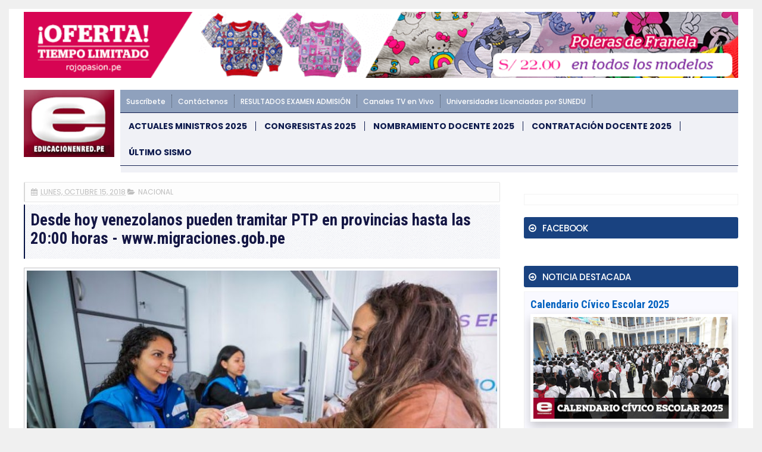

--- FILE ---
content_type: text/html; charset=UTF-8
request_url: https://noticia.educacionenred.pe/b/stats?style=WHITE_TRANSPARENT&timeRange=ALL_TIME&token=APq4FmBFziFD1DgC7mTB_p1WXY4IQz0fW7bRzLwYrQyIGLsNCGGOk4Pu6mmhKZqRWJiN6q1mPBF6NyNg6tSUNZPO4_Yx3wIydw
body_size: 41
content:
{"total":749520129,"sparklineOptions":{"backgroundColor":{"fillOpacity":0.1,"fill":"#ffffff"},"series":[{"areaOpacity":0.3,"color":"#fff"}]},"sparklineData":[[0,100],[1,44],[2,32],[3,24],[4,34],[5,37],[6,35],[7,43],[8,43],[9,37],[10,24],[11,55],[12,49],[13,45],[14,50],[15,47],[16,47],[17,48],[18,50],[19,33],[20,34],[21,45],[22,86],[23,49],[24,54],[25,62],[26,50],[27,60],[28,52],[29,26]],"nextTickMs":8490}

--- FILE ---
content_type: text/javascript; charset=UTF-8
request_url: https://noticia.educacionenred.pe/feeds/posts/default/-/nacional?alt=json-in-script&callback=related_results_labels&max-results=6
body_size: 13240
content:
// API callback
related_results_labels({"version":"1.0","encoding":"UTF-8","feed":{"xmlns":"http://www.w3.org/2005/Atom","xmlns$openSearch":"http://a9.com/-/spec/opensearchrss/1.0/","xmlns$blogger":"http://schemas.google.com/blogger/2008","xmlns$georss":"http://www.georss.org/georss","xmlns$gd":"http://schemas.google.com/g/2005","xmlns$thr":"http://purl.org/syndication/thread/1.0","id":{"$t":"tag:blogger.com,1999:blog-3913959796334052049"},"updated":{"$t":"2026-01-20T00:09:43.372-05:00"},"category":[{"term":"educacion"},{"term":"sismo-temblor-terremoto"},{"term":"nacional"},{"term":"normas-legales-el-peruano"},{"term":"internacional"},{"term":"politica"},{"term":"economia"},{"term":"examen-de-admision"},{"term":"minedu-noticias"},{"term":"carlincaturas"},{"term":"salud"},{"term":"cultural"},{"term":"nombramiento-docente"},{"term":"pronabec"},{"term":"local"},{"term":"huelga-magisterial"},{"term":"coronavirus"},{"term":"contrato-docente"},{"term":"coar"},{"term":"empleo-oferta-laboral"},{"term":"elecciones-onpe"},{"term":"policial"},{"term":"dolar-tipo-de-cambio"},{"term":"becas"},{"term":"beca18"},{"term":"deportes"},{"term":"congresistas"},{"term":"ciencia-y-tecnologia"},{"term":"examen-ascenso-nivel-magisterial"},{"term":"curriculo-nacional"},{"term":"sociedad"},{"term":"aprendo-en-casa"},{"term":"cursos-eventos-capacitaciones"},{"term":"auxiliares-de-educacion"},{"term":"ley-de-reforma-magisterial"},{"term":"inicio-ano-escolar"},{"term":"ministerio"},{"term":"tag"},{"term":"concurso-directores-subdirectores"},{"term":"unmsm"},{"term":"bono-familiar-universal"},{"term":"evaluacion-desempeno-docente"},{"term":"yo-me-quedo-en-casa"},{"term":"afp"},{"term":"turismo-y-ecologia"},{"term":"matricula-escolar"},{"term":"midis"},{"term":"espectaculo"},{"term":"futbol"},{"term":"ece"},{"term":"fernando-gamarra-morales"},{"term":"bn"},{"term":"onp"},{"term":"qali-warma"},{"term":"juegos-deportivos-escolares"},{"term":"fonavi"},{"term":"mensaje-a-la-nacion"},{"term":"papa-francisco-en-peru"},{"term":"derrama-magisterial"},{"term":"deuda-social"},{"term":"siagie-minedu"},{"term":"concurso-especialistas-ugel-dre"},{"term":"servir"},{"term":"uni"},{"term":"bono-380"},{"term":"palmas-magisteriales"},{"term":"cas"},{"term":"gastronomia-y-cocina-peruana"},{"term":"onem"},{"term":"maestros-interinos"},{"term":"zona-tec"},{"term":"jornada-escolar-completa"},{"term":"minsa"},{"term":"sunedu"},{"term":"mef"},{"term":"ascenso-nivel-educacion-tecnico-productiva"},{"term":"reasignacion-docente"},{"term":"aguinaldo"},{"term":"gratificacion"},{"term":"sutep"},{"term":"inei"},{"term":"pronied"},{"term":"tecnologia-y-educacion"},{"term":"evaluacion-desempeno-directivos-ie"},{"term":"gran-parada-militar-peru"},{"term":"ley-universitaria"},{"term":"bono-350"},{"term":"contrato-docente-institutos-superiores"},{"term":"feriado"},{"term":"pisa"},{"term":"carrera-publica-magisterial"},{"term":"concurso-directores-ugel"},{"term":"fondep"},{"term":"reniec"},{"term":"sueldo-minimo"},{"term":"tren-electrico"},{"term":"beca18-pronabec"},{"term":"onpe"},{"term":"bono"},{"term":"calendario-civico-escolar"},{"term":"toque-de-queda"},{"term":"unsa"},{"term":"cine-peliculas-estreno-trailer"},{"term":"cuna-mas"},{"term":"evaluacion-muestral"},{"term":"senamhi"},{"term":"cne"},{"term":"cts"},{"term":"en-vivo"},{"term":"fil-lima"},{"term":"mi-vivienda-techo-propio"},{"term":"drelm"},{"term":"machu-picchu"},{"term":"perueduca"},{"term":"cuadro-de-horas"},{"term":"unt"},{"term":"bono600"},{"term":"conareme"},{"term":"encargatura"},{"term":"null"},{"term":"proyecto-de-ley"},{"term":"reubicacion-docente-escala-magisterial"},{"term":"evaluacion-desempeno-directivos-ugel-dre"},{"term":"reforma-universitaria"},{"term":"bono-escolaridad"},{"term":"osinfor"},{"term":"aumento-de-sueldo"},{"term":"dia-del-logro"},{"term":"linea-1"},{"term":"nombre-oficial-en-peru"},{"term":"peip"},{"term":"unsaac"},{"term":"ceprunsa"},{"term":"juegos-florales-escolares-nacionales"},{"term":"mistura"},{"term":"concurso-directores-ugel-dre"},{"term":"ley-de-institutos"},{"term":"mundial-de-futbol"},{"term":"sineace"},{"term":"sunat"},{"term":"yanapay"},{"term":"bono-escuela"},{"term":"tramites-minedu"},{"term":"unap"},{"term":"unh"},{"term":"usil"},{"term":"alberto-fujimori"},{"term":"ecologia"},{"term":"jnj"},{"term":"unac"},{"term":"unamba"},{"term":"unfv"},{"term":"bcrp"},{"term":"enam"},{"term":"estado-de-emergencia"},{"term":"gam"},{"term":"internet"},{"term":"linea-2"},{"term":"pcm"},{"term":"qatar-2022"},{"term":"sedapal"},{"term":"tinkuy"},{"term":"trabajo-remoto"},{"term":"ucv"},{"term":"unica"},{"term":"unp"},{"term":"upao"},{"term":"urp"},{"term":"aspefam"},{"term":"buenas-practicas-docentes"},{"term":"dengue"},{"term":"evaluacion-desempeno-directivos-cetpro"},{"term":"ia"},{"term":"jne"},{"term":"mundial-rusia-2018"},{"term":"permuta"},{"term":"ascenso-nivel-educacion-tecnico"},{"term":"encargatura-directivos"},{"term":"eureka"},{"term":"feria-del-libro"},{"term":"fiestas-patrias"},{"term":"sije"},{"term":"ugel"},{"term":"unalm"},{"term":"unheval"},{"term":"beca-hijos-docentes"},{"term":"conamat"},{"term":"dre"},{"term":"el-peru-lee"},{"term":"epson"},{"term":"essalud"},{"term":"evaluacion-docente"},{"term":"gamer"},{"term":"indecopi"},{"term":"pnp"},{"term":"pucp"},{"term":"semana-turistica"},{"term":"uarm"},{"term":"ucsm"},{"term":"unach"},{"term":"unasam"},{"term":"uniscjsa"},{"term":"unprg"},{"term":"bono-alimentario"},{"term":"bono-wanuchay"},{"term":"bono210"},{"term":"cade"},{"term":"cmp"},{"term":"compromisos-desempeno"},{"term":"contraloria"},{"term":"convocatorias"},{"term":"cuarentena"},{"term":"defensoria"},{"term":"destaque-docente"},{"term":"fondepes"},{"term":"himno-nacional-del-peru"},{"term":"leon-trahtemberg"},{"term":"libro"},{"term":"mantenimiento-locales-escolares"},{"term":"mi-certificado"},{"term":"osiptel"},{"term":"paro-de-transportistas"},{"term":"parque-de-las-leyendas"},{"term":"racionalizacion"},{"term":"regiep"},{"term":"rim"},{"term":"ruc"},{"term":"sbs"},{"term":"senaju"},{"term":"senati"},{"term":"servicio-militar-obligatorio"},{"term":"servicio-militar-voluntario"},{"term":"siseve"},{"term":"uit"},{"term":"ulima"},{"term":"unamad"},{"term":"unc"},{"term":"unicef"},{"term":"unitru"},{"term":"unjbg"},{"term":"uns"},{"term":"unsch"},{"term":"upc"},{"term":"anp"},{"term":"beca-continuidad"},{"term":"beca-permanencia"},{"term":"bonificacion-escolaridad"},{"term":"bono-600"},{"term":"bono-atraccion-docente"},{"term":"brevete"},{"term":"britanico"},{"term":"buenas-practicas-gestion-educativa"},{"term":"cepunc"},{"term":"cepunt"},{"term":"concytec"},{"term":"eib"},{"term":"enel"},{"term":"enfen"},{"term":"gamarra"},{"term":"hogar"},{"term":"ideas-en-accion"},{"term":"igp"},{"term":"jec"},{"term":"juegos-panamericanos"},{"term":"la-cantuta"},{"term":"lima"},{"term":"linea-4"},{"term":"moda"},{"term":"mtc"},{"term":"nuevos-billetes"},{"term":"openai"},{"term":"orientacion-tramites-y-servicios"},{"term":"pension-65"},{"term":"produce"},{"term":"recertificacion"},{"term":"repositorio-minedu"},{"term":"ricoh"},{"term":"san-juan"},{"term":"serums"},{"term":"sis"},{"term":"sisfoh"},{"term":"tecnotic"},{"term":"teletrabajo"},{"term":"uandina"},{"term":"uch"},{"term":"ujbm"},{"term":"unaj"},{"term":"unam"},{"term":"une"},{"term":"unjfsc"},{"term":"usmp"},{"term":"vacaciones"},{"term":"whatsapp"},{"term":"yape"},{"term":"ades"},{"term":"android"},{"term":"anime"},{"term":"apafa"},{"term":"apec"},{"term":"biografia"},{"term":"bitcoin"},{"term":"bnp"},{"term":"callao"},{"term":"caslit"},{"term":"cepreuna"},{"term":"ceprevi"},{"term":"cepusm"},{"term":"cetemin"},{"term":"cibertec"},{"term":"coard"},{"term":"coldplay"},{"term":"conadis"},{"term":"concurso-escolar"},{"term":"concurso-personal-administrativo"},{"term":"contrato-docente-ensb"},{"term":"covid-19"},{"term":"crea-y-emprende"},{"term":"debate-presidencial"},{"term":"destaca-docente"},{"term":"doodle"},{"term":"ducacion"},{"term":"ecuador"},{"term":"educacion-inicial"},{"term":"efemerides"},{"term":"enaho"},{"term":"erce"},{"term":"escalafon"},{"term":"esfa"},{"term":"evaluacion-estudiante"},{"term":"evaluacion-excepcional"},{"term":"fap"},{"term":"fpf"},{"term":"google"},{"term":"hugo-diaz"},{"term":"identicole"},{"term":"idepunp"},{"term":"inpe"},{"term":"insn"},{"term":"ipe"},{"term":"juegos-en-linea"},{"term":"keiko-fujimori"},{"term":"mascotas"},{"term":"megapuerto"},{"term":"metro-de-lima"},{"term":"minera-hochschild"},{"term":"moyobamba"},{"term":"mtpe"},{"term":"nazarenas"},{"term":"nike"},{"term":"nombramiento-docente-institutos"},{"term":"nombramiento-docente-universidad-publica"},{"term":"onu"},{"term":"pandemia"},{"term":"premio-nacional-narrativa-ensayo"},{"term":"pronoei"},{"term":"pronte-en-carrera"},{"term":"rae"},{"term":"repared"},{"term":"rubricas"},{"term":"rusia"},{"term":"sencico"},{"term":"siaf"},{"term":"sifods"},{"term":"sjl"},{"term":"sunarp"},{"term":"tc"},{"term":"tecsup"},{"term":"top"},{"term":"tramites"},{"term":"tramites-online"},{"term":"trilce"},{"term":"tsunami"},{"term":"uaeh"},{"term":"uap"},{"term":"ucsp"},{"term":"unaat"},{"term":"unajma"},{"term":"und"},{"term":"unibagua"},{"term":"unifslb"},{"term":"unj"},{"term":"untumbes"},{"term":"unu"},{"term":"upch"},{"term":"utel"},{"term":"viral"},{"term":"visa"},{"term":"zoom"}],"title":{"type":"text","$t":"EDUCACIONENRED.PE"},"subtitle":{"type":"html","$t":"NOTICIAS DE EDUCACIÓN, MINEDU, CRONOGRAMA BN, NOMBRAMIENTO DOCENTE, CONTRATO DOCENTE, ONP, AFP"},"link":[{"rel":"http://schemas.google.com/g/2005#feed","type":"application/atom+xml","href":"https:\/\/noticia.educacionenred.pe\/feeds\/posts\/default"},{"rel":"self","type":"application/atom+xml","href":"https:\/\/www.blogger.com\/feeds\/3913959796334052049\/posts\/default\/-\/nacional?alt=json-in-script\u0026max-results=6"},{"rel":"alternate","type":"text/html","href":"https:\/\/noticia.educacionenred.pe\/search\/label\/nacional"},{"rel":"hub","href":"http://pubsubhubbub.appspot.com/"},{"rel":"next","type":"application/atom+xml","href":"https:\/\/www.blogger.com\/feeds\/3913959796334052049\/posts\/default\/-\/nacional\/-\/nacional?alt=json-in-script\u0026start-index=7\u0026max-results=6"}],"author":[{"name":{"$t":"webmaster"},"uri":{"$t":"http:\/\/www.blogger.com\/profile\/04449409826549668436"},"email":{"$t":"noreply@blogger.com"},"gd$image":{"rel":"http://schemas.google.com/g/2005#thumbnail","width":"16","height":"16","src":"https:\/\/img1.blogblog.com\/img\/b16-rounded.gif"}}],"generator":{"version":"7.00","uri":"http://www.blogger.com","$t":"Blogger"},"openSearch$totalResults":{"$t":"5467"},"openSearch$startIndex":{"$t":"1"},"openSearch$itemsPerPage":{"$t":"6"},"entry":[{"id":{"$t":"tag:blogger.com,1999:blog-3913959796334052049.post-7658810457704627915"},"published":{"$t":"2025-09-03T00:23:00.005-05:00"},"updated":{"$t":"2025-09-03T04:50:53.932-05:00"},"category":[{"scheme":"http://www.blogger.com/atom/ns#","term":"gamer"},{"scheme":"http://www.blogger.com/atom/ns#","term":"nacional"}],"title":{"type":"text","$t":"Descubre las tragamonedas online más populares en Perú"},"content":{"type":"html","$t":"\u003C!-- ini --\u003E\u003Ccenter\u003E\u003Cdiv class=\"imgnot\"\u003E\u003Cimg alt=\"Descubre las tragamonedas online más populares en Perú\" title=\"Descubre las tragamonedas online más populares en Perú\" width=\"100%\" src=\"https:\/\/blogger.googleusercontent.com\/img\/b\/R29vZ2xl\/AVvXsEh6Cp9-NTn8lLYYENNHd0ZKpxht1sIYV6nlrXZZw4v9A0_xYUKolgnznxyxGf5WB9vRHxdWZAFIcRATpiBwsL1EGwS382eEHpcfr0iPwNXE1DtmPJ3Xp6IYRIRL1napNwraitPfAklti3bjE8cECSb3yMsFVDSfmS3YKZd2_hmCbZw2FafPWtYq9J3bIL1O\/w851-h444-c\/328057-descubre-tragamonedas-online-mas-populares-peru.jpg\"\u003E\u003C\/div\u003E\u003C\/center\u003E\n\u003C!-- inserr --\u003E\nEn el mundo de los juegos de azar, las tragamonedas online han capturado la atención de muchos entusiastas en Perú. Este fenómeno no es sorprendente, dado que ofrecen una experiencia de juego emocionante y accesible desde la comodidad del hogar. Dentro de este ámbito, los \u003Ca href=https:\/\/inkabet.pe\/pe\/casino target=_blank\u003Ejuegos de casino online\u003C\/a\u003E son una opción cada vez más popular entre los peruanos.\u003Cbr \/\u003E\n\u003Cbr \/\u003E\nLa oportunidad de disfrutar de diversos temas, características especiales y la posibilidad de ganar premios considerables ha hecho que estas tragamonedas se conviertan en un pasatiempo favorito para muchos. A medida que más personas se interesan por este tipo de entretenimiento, es importante entender qué hace que algunas tragamonedas sean más populares que otras y cómo elegir la mejor opción para cada jugador.\u003Cbr \/\u003E\n\u003Cbr \/\u003E\n\u003Ch2\u003ECómo elegir la mejor tragamonedas online en Perú\u003C\/h2\u003E\n\nElegir la mejor tragamonedas online en Perú puede ser un desafío, especialmente para aquellos que son nuevos en el mundo de los casinos online. Un buen punto de partida es considerar el tipo de experiencia que buscas. Algunas tragamonedas están diseñadas con gráficos de alta calidad y efectos de sonido envolventes, mientras que otras ofrecen simplicidad y rapidez en el juego.\u003Cbr \/\u003E\n\u003Cbr \/\u003E\nAdemás, es esencial prestar atención al porcentaje de retorno al jugador (RTP), ya que este número indica qué tanto de lo apostado se devuelve a los jugadores en promedio. Por ejemplo, una tragamonedas con un RTP del 96% devolverá 96 soles por cada 100 apostados a largo plazo. Otro factor a considerar es la volatilidad del juego, que puede ser baja, media o alta. Las tragamonedas de baja volatilidad ofrecen premios más pequeños pero frecuentes, mientras que las de alta volatilidad tienen premios más grandes, pero son menos comunes.\u003Cbr \/\u003E\n\u003Cbr \/\u003E\n\u003Ch2\u003ELas tragamonedas online más jugadas por los peruanos\u003C\/h2\u003E\n\nEn Perú, algunas tragamonedas han ganado más popularidad que otras debido a su temática, características únicas y potencial para ofrecer grandes premios. Juegos inspirados en la \u003Ca href=https:\/\/elpais.com\/cultura\/2019\/02\/28\/actualidad\/1551371533_864849.html target=_blank\u003Ecultura peruana\u003C\/a\u003E o con temas de aventura suelen atraer a muchos jugadores. Un ejemplo es una tragamonedas que lleva a los jugadores a explorar civilizaciones antiguas con gráficos impresionantes y sonidos realistas.\u003Cbr \/\u003E\n\u003Cbr \/\u003E\nTambién son populares las tragamonedas con personajes y escenarios de películas famosas, ya que permiten a los jugadores sumergirse en un mundo familiar y emocionante. Además, las tragamonedas con jackpots progresivos son muy buscadas, ya que ofrecen la posibilidad de ganar sumas de dinero que cambian la vida. Es común que los jugadores peruanos busquen estas opciones, motivados por la emoción y la promesa de grandes recompensas.\u003Cbr \/\u003E\n\u003Cbr \/\u003E\n\u003Ch2\u003EDiferencias entre tragamonedas clásicas y modernas\u003C\/h2\u003E\n\nLas tragamonedas online pueden dividirse en dos categorías principales: clásicas y modernas. Las tragamonedas clásicas suelen tener un diseño más sencillo con tres carretes y un número limitado de líneas de pago. Estas máquinas a menudo presentan símbolos tradicionales como frutas, campanas y sietes. Por otro lado, las tragamonedas modernas son más complejas y ofrecen una experiencia de juego más dinámica. Pueden tener múltiples carretes, decenas de líneas de pago y una variedad de características especiales como giros gratis, rondas de bonificación y multiplicadores.\u003Cbr \/\u003E\n\u003Cbr \/\u003E\nMientras que las tragamonedas clásicas apelan a aquellos que buscan una experiencia nostálgica y simple, las modernas atraen a jugadores que desean una experiencia más envolvente y variada, que vaya desde el deporte a las fiestas patrias. En última instancia, la elección entre una tragamonedas clásica o moderna depende del gusto personal y el tipo de experiencia que el jugador está buscando.\u003Cbr \/\u003E\n\u003Cbr \/\u003E\n\u003Ch2\u003ECaracterísticas de las tragamonedas online más populares\u003C\/h2\u003E\n\nLas tragamonedas online más populares en Perú suelen compartir ciertas características que las hacen destacar. Una de las más atractivas es la inclusión de rondas de bonificación, que ofrecen a los jugadores la oportunidad de obtener premios adicionales sin tener que realizar apuestas extra.\u003Cbr \/\u003E\n\u003Cbr \/\u003E\nOtro elemento común es la presencia de símbolos especiales como los comodines y los símbolos de dispersión, que pueden desbloquear funciones adicionales o mejorar las posibilidades de ganar. Muchas tragamonedas también incluyen gráficos y efectos de sonido de alta calidad que aumentan la inmersión del jugador en el juego.\u003Cbr \/\u003E\n\u003Cbr \/\u003E\nAdemás, la capacidad de jugar en dispositivos móviles ha aumentado la popularidad de estas tragamonedas, ya que permite a los jugadores disfrutar de su juego favorito en cualquier momento y lugar. Estas características, combinadas con la posibilidad de ganar premios significativos, hacen que las tragamonedas online sean una opción atractiva para muchos peruanos.\u003Cbr \/\u003E\n\u003Cbr \/\u003E\nLa variedad de temas que se encuentran en las tragamonedas online también es un factor clave que contribuye a su popularidad. Desde aventuras en mundos antiguos hasta emocionantes viajes espaciales, las tragamonedas ofrecen una amplia gama de experiencias visuales y narrativas que capturan la imaginación de los jugadores. Esta diversidad no solo mantiene el interés, sino que también permite a los jugadores elegir títulos que se alineen con sus preferencias personales, lo que enriquece aún más la experiencia de juego.\u003Cbr \/\u003E\n\n\n\n\u003Cscript\u003Evar copyr = \"inkabet.pe\";document.write(diva + copyr + dive);\u003C\/script\u003E\u003Cbr \/\u003E\n\n\u003C!-- end --\u003E\n\u003C!-- Miércoles 3-09-2025 \/ 04:49 am --\u003E\n\u003C!-- [328057] --\u003E\n"},"link":[{"rel":"edit","type":"application/atom+xml","href":"https:\/\/www.blogger.com\/feeds\/3913959796334052049\/posts\/default\/7658810457704627915"},{"rel":"self","type":"application/atom+xml","href":"https:\/\/www.blogger.com\/feeds\/3913959796334052049\/posts\/default\/7658810457704627915"},{"rel":"alternate","type":"text/html","href":"https:\/\/noticia.educacionenred.pe\/2025\/09\/descubre-tragamonedas-online-mas-populares-peru-328057.html","title":"Descubre las tragamonedas online más populares en Perú"}],"author":[{"name":{"$t":"Unknown"},"email":{"$t":"noreply@blogger.com"},"gd$image":{"rel":"http://schemas.google.com/g/2005#thumbnail","width":"16","height":"16","src":"https:\/\/img1.blogblog.com\/img\/b16-rounded.gif"}}],"media$thumbnail":{"xmlns$media":"http://search.yahoo.com/mrss/","url":"https:\/\/blogger.googleusercontent.com\/img\/b\/R29vZ2xl\/AVvXsEh6Cp9-NTn8lLYYENNHd0ZKpxht1sIYV6nlrXZZw4v9A0_xYUKolgnznxyxGf5WB9vRHxdWZAFIcRATpiBwsL1EGwS382eEHpcfr0iPwNXE1DtmPJ3Xp6IYRIRL1napNwraitPfAklti3bjE8cECSb3yMsFVDSfmS3YKZd2_hmCbZw2FafPWtYq9J3bIL1O\/s72-w851-h444-c\/328057-descubre-tragamonedas-online-mas-populares-peru.jpg","height":"72","width":"72"}},{"id":{"$t":"tag:blogger.com,1999:blog-3913959796334052049.post-4735347022686558851"},"published":{"$t":"2025-03-20T12:17:00.007-05:00"},"updated":{"$t":"2025-10-16T11:56:13.747-05:00"},"category":[{"scheme":"http://www.blogger.com/atom/ns#","term":"fondepes"},{"scheme":"http://www.blogger.com/atom/ns#","term":"nacional"},{"scheme":"http://www.blogger.com/atom/ns#","term":"produce"}],"title":{"type":"text","$t":"PRODUCE: FONDEPES capacitó a pescadores artesanales de Ventanilla y Chancay en reparación de redes de pesca y manipulación de recursos pesqueros"},"content":{"type":"html","$t":"\u003C!-- ini --\u003E\u003Ccenter\u003E\u003Cdiv class=\"imgnot\"\u003E\u003Cimg alt=\"PRODUCE: FONDEPES capacitó a pescadores artesanales de Ventanilla y Chancay en reparación de redes de pesca y manipulación de recursos pesqueros\" title=\"PRODUCE: FONDEPES capacitó a pescadores artesanales de Ventanilla y Chancay en reparación de redes de pesca y manipulación de recursos pesqueros\" width=\"100%\" src=\"https:\/\/blogger.googleusercontent.com\/img\/b\/R29vZ2xl\/AVvXsEiSHaCtyPqPuzlq-_MFQenrfTuhd-MvKPP6ziN52PrRK4QK_XJ1ygbQmTsOzyhmRKgOr87alxJuc-6emfLchkk6iDgcQGdR5EGdoqHEWx3RTv3EBFBkb-jW0GRjIet70B7AiSiNrVvkFUPVYMjgK4X_XFsw_zgkBrxHV-zkh4QceEKQ87pOezLfEeHnuZr8\/w851-h444-c\/318520-produce-fondepes-capacito-pescadores-artesanales-ventanilla-chancay-reparacion.jpg\"\u003E\u003C\/div\u003E\u003C\/center\u003E\n\u003C!-- inserr --\u003E\n\u003Cstrong\u003EA través de la Zonal Pucusana, también se dictó el curso de \"Buenas Prácticas de Liberación de Tortugas Marinas, Aves y Otras Especies en Captura Incidental\" en Tambo de Mora, Ica.\u003C\/strong\u003E Como parte de su compromiso con el fortalecimiento de las capacidades del \u003Cstrong\u003Esector pesquero artesanal\u003C\/strong\u003E, el \u003Cstrong\u003EMinisterio de la Producción (PRODUCE)\u003C\/strong\u003E, mediante el \u003Cstrong\u003EFondo Nacional de Desarrollo Pesquero (FONDEPES)\u003C\/strong\u003E, realizó tres \u003Cstrong\u003Ecursos de capacitación\u003C\/strong\u003E en \u003Cstrong\u003EVentanilla (Callao)\u003C\/strong\u003E, \u003Cstrong\u003EChancay (Lima)\u003C\/strong\u003E y \u003Cstrong\u003ETambo de Mora (Ica)\u003C\/strong\u003E entre el 10 y 15 de marzo del 2025, a través de la \u003Cstrong\u003EZonal Pucusana\u003C\/strong\u003E. Las actividades beneficiaron a más de \u003Cstrong\u003E100 agentes de la pesca artesanal\u003C\/strong\u003E con conocimientos técnicos para mejorar sus actividades.\u003Cbr \/\u003E\n\u003Cbr \/\u003E\nEn \u003Cstrong\u003EVentanilla\u003C\/strong\u003E, se capacitaron a 24 personas de la \u003Cstrong\u003EAsociación de Pescadores Fundadores, Armadores y Estibadores Artesanales de Playa Bahía Blanca (ASPEFAEA)\u003C\/strong\u003E mediante el curso de \u003Cstrong\u003E\"Reparación de Redes de Pesca\"\u003C\/strong\u003E, el primero realizado por el \u003Cstrong\u003EFONDEPES\u003C\/strong\u003E en el presente año.\u003Cbr \/\u003E\n\u003Cbr \/\u003E\nLa jefa del \u003Cstrong\u003EFONDEPES\u003C\/strong\u003E, \u003Cstrong\u003EKatia Novoa Sánchez\u003C\/strong\u003E, destacó que este \u003Cstrong\u003Ecurso técnico-productivo\u003C\/strong\u003E brindó a los participantes los conocimientos necesarios sobre \u003Cstrong\u003Etécnicas de remiendo y colocación de parches en redes con y sin nudo\u003C\/strong\u003E.\u003Cbr \/\u003E\n\u003Cbr \/\u003E\n\"A través del curso de \u003Cstrong\u003E\"Reparación de Redes de Pesca\"\u003C\/strong\u003E, brindamos a los pescadores conocimientos técnicos esenciales para optimizar sus herramientas de trabajo. Esto mejorará su desempeño diario, y también les permitirá generar ingresos adicionales al aplicar, dentro de su comunidad, los conocimientos adquiridos\", afirmó.\u003Cbr \/\u003E\n\u003Cbr \/\u003E\nPor su parte, en el distrito de \u003Cstrong\u003EChancay\u003C\/strong\u003E, se capacitaron a 85 agentes de la pesca artesanal de la \u003Cstrong\u003EAsociación de pescadores, vendedores de pescado, yuyeros y afines de las merluzas\u003C\/strong\u003E, con el curso de \u003Cstrong\u003E\"Higiene, Manipulación y Preservación de Recursos Pesqueros\"\u003C\/strong\u003E.\u003Cbr \/\u003E\n\u003Cbr \/\u003E\nAl respecto, \u003Cstrong\u003ENovoa Sánchez\u003C\/strong\u003E indicó que esta iniciativa promueve la aplicación de \u003Cstrong\u003Ebuenas prácticas\u003C\/strong\u003E en la \u003Cstrong\u003Eextracción, procesamiento y transporte de productos hidrobiológicos\u003C\/strong\u003E. \"Los conocimientos adquiridos en este curso garantizan la calidad e inocuidad de los recursos y contribuyen a la sostenibilidad de la actividad pesquera\", subrayó.\u003Cbr \/\u003E\n\u003Cbr \/\u003E\nAsimismo, en el distrito de \u003Cstrong\u003ETambo de Mora\u003C\/strong\u003E, se capacitaron a 20 \u003Cstrong\u003Epescadores artesanales\u003C\/strong\u003E de la \u003Cstrong\u003EAsociación de marisqueros El Tambo\u003C\/strong\u003E, con el curso de \u003Cstrong\u003E\"Buenas Prácticas de Liberación de Tortugas Marinas, Aves y Otras Especies en Captura Incidental\"\u003C\/strong\u003E, con la finalidad de sensibilizar la aplicación de \u003Cstrong\u003Etécnicas adecuadas\u003C\/strong\u003E para la \u003Cstrong\u003Eliberación de tortugas y otras especies\u003C\/strong\u003E en captura incidental, en cumplimiento al \u003Cstrong\u003EDecreto Supremo N° 017-2021-PRODUCE\u003C\/strong\u003E del \u003Cstrong\u003EROP del Perico\u003C\/strong\u003E.\u003Cbr \/\u003E\n\u003Cbr \/\u003E\nPor último, la jefa del \u003Cstrong\u003EFONDEPES\u003C\/strong\u003E destacó la importancia de la \u003Cstrong\u003Ecapacitación en el sector pesquero artesanal\u003C\/strong\u003E para mejorar la productividad del sector. Además, ratificó el \u003Cstrong\u003Ecompromiso\u003C\/strong\u003E de la institución con el \u003Cstrong\u003Edesarrollo sostenible de la pesca artesanal\u003C\/strong\u003E.\u003Cbr \/\u003E\n\n\n\n\u003Cscript\u003Evar copyr = \"fondepes.gob.pe\";idex(\"1\", copyr);document.write(diva + copyr + dive);\u003C\/script\u003E\u003Cbr \/\u003E\n\n\u003C!-- end --\u003E\n\u003C!-- Jueves 16-10-2025 \/ 11:55 am --\u003E\n\u003C!-- [318520] --\u003E\n"},"link":[{"rel":"edit","type":"application/atom+xml","href":"https:\/\/www.blogger.com\/feeds\/3913959796334052049\/posts\/default\/4735347022686558851"},{"rel":"self","type":"application/atom+xml","href":"https:\/\/www.blogger.com\/feeds\/3913959796334052049\/posts\/default\/4735347022686558851"},{"rel":"alternate","type":"text/html","href":"https:\/\/noticia.educacionenred.pe\/2025\/03\/produce-fondepes-capacito-pescadores-artesanales-ventanilla-chancay-reparacion-redes-318520.html","title":"PRODUCE: FONDEPES capacitó a pescadores artesanales de Ventanilla y Chancay en reparación de redes de pesca y manipulación de recursos pesqueros"}],"author":[{"name":{"$t":"Unknown"},"email":{"$t":"noreply@blogger.com"},"gd$image":{"rel":"http://schemas.google.com/g/2005#thumbnail","width":"16","height":"16","src":"https:\/\/img1.blogblog.com\/img\/b16-rounded.gif"}}],"media$thumbnail":{"xmlns$media":"http://search.yahoo.com/mrss/","url":"https:\/\/blogger.googleusercontent.com\/img\/b\/R29vZ2xl\/AVvXsEiSHaCtyPqPuzlq-_MFQenrfTuhd-MvKPP6ziN52PrRK4QK_XJ1ygbQmTsOzyhmRKgOr87alxJuc-6emfLchkk6iDgcQGdR5EGdoqHEWx3RTv3EBFBkb-jW0GRjIet70B7AiSiNrVvkFUPVYMjgK4X_XFsw_zgkBrxHV-zkh4QceEKQ87pOezLfEeHnuZr8\/s72-w851-h444-c\/318520-produce-fondepes-capacito-pescadores-artesanales-ventanilla-chancay-reparacion.jpg","height":"72","width":"72"}},{"id":{"$t":"tag:blogger.com,1999:blog-3913959796334052049.post-5328777209183616963"},"published":{"$t":"2025-01-27T00:53:00.003-05:00"},"updated":{"$t":"2025-01-27T12:16:45.277-05:00"},"category":[{"scheme":"http://www.blogger.com/atom/ns#","term":"nacional"},{"scheme":"http://www.blogger.com/atom/ns#","term":"osinfor"}],"title":{"type":"text","$t":"El OSINFOR recibe reconocimiento internacional por el trabajo realizado con la Mochila Forestal en Colombia"},"content":{"type":"html","$t":"\u003C!-- ini --\u003E\u003Ccenter\u003E\u003Cdiv class=\"imgnot\"\u003E\u003Cimg alt=\"El OSINFOR recibe reconocimiento internacional por el trabajo realizado con la Mochila Forestal en Colombia\" title=\"El OSINFOR recibe reconocimiento internacional por el trabajo realizado con la Mochila Forestal en Colombia\" width=\"100%\" src=\"https:\/\/blogger.googleusercontent.com\/img\/b\/R29vZ2xl\/AVvXsEjxL_0HdQdgLzO0OVnTA2SkuEaq6tk2LPnnPzGSW3m4JzX5cRibcgKL_DtA36p-2L7S7-ae-6AZ9iEyI4xccdvKjLEAuNcRdr4SIM2PQBiACrYwjErfK-L01_adQSd0fNxz36trHaPVlvEf6_9SIxWQM0yOMqTd-7QUP0SpItkQNi9O8jEHqAAXzvbXgc5v\/w851-h444-c\/315302-el-osinfor-recibe-reconocimiento-internacional-trabajo-realizado-mochila.jpg\"\u003E\u003C\/div\u003E\u003C\/center\u003E\n\u003C!-- inserr --\u003E\n\u003Cstrong\u003EEl premio fue otorgado por APC de Colombia, a través de APCI, por el destacado trabajo de la Mochila Forestal en el fortalecimiento de capacidades en reservas forestales en Cali.\u003C\/strong\u003E El Organismo de Supervisión de los Recursos Forestales y de Fauna Silvestre (OSINFOR) fue distinguido por la Agencia Presidencial de Cooperación Internacional de Colombia (APC Colombia), a través de la Agencia Peruana de Cooperación Internacional (APCI), por la implementación y aplicación de la herramienta de capacitación conocida como la Mochila Forestal como parte de un proyecto para fortalecer el manejo de reservas forestales en la ciudad de Santiago de Cali.\u003Cbr \/\u003E\n\u003Cbr \/\u003E\nEl premio fue enviado por APC Colombia a la APCI, que hizo entrega al OSINFOR en una ceremonia protocolar en la que se destacó el aporte de las iniciativas que brinda la entidad y que forman parte del catálogo peruano de cooperación internacional. \"Mostrar estos servicios, los proyectos e iniciativas que trabajamos como país es importante. A veces vemos que se están duplicando esfuerzos en varios países, cuando estos pueden unificarse y, así, reforzar los compromisos que tenemos con la sostenibilidad y frente al cambio climático\", señaló el jefe del OSINFOR, Williams Arellano.\u003Cbr \/\u003E\n\u003Cbr \/\u003E\nLa Mochila Forestal, una herramienta de aprendizaje intercultural y didáctico, fue parte central del proyecto \"Fortalecimiento del sistema integral de manejo de las reservas forestales del Distrito de Santiago de Cali\", que fue premiado en la categoría \"Medio Ambiente, Acción Climática y Biodiversidad\". El proyecto forma parte del Programa Bilateral de Cooperación Técnica 2022-2024 entre Perú y Colombia, liderado por la APCI.\u003Cbr \/\u003E\n\u003Cbr \/\u003E\nDurante la ceremonia, la embajadora Noela Pantoja Crespo, directora ejecutiva de APCI, expresó: \"Es una satisfacción poder transmitir este reconocimiento que ha hecho la Agencia Presidencial de Cooperación Internacional de Colombia al OSINFOR como parte de su aporte a la Cooperación Sur-Sur. La cooperación que nosotros damos a los demás países es parte de nuestra política exterior. Qué mejor muestra del aporte que el Perú puede dar al exterior que este reconocimiento al OSINFOR\".\u003Cbr \/\u003E\n\u003Cbr \/\u003E\nPor su parte, Arellano destacó la importancia de dar a conocer los servicios que la institución ofrece y pueden ser replicados por otros países y, así, tender puentes y tejer redes que permitan trabajar por el aprovechamiento sostenible de los recursos del bosque.\u003Cbr \/\u003E\n\u003Cbr \/\u003E\nLa Mochila Forestal es una herramienta de capacitación creada por el OSINFOR. Es dinámica y participativa, puesto que permite la transmisión de conocimientos y el fortalecimiento de capacidades en comunidades nativas e indígenas para el aprovechamiento sostenible de sus recursos forestales y de fauna silvestre. Diseñada con un enfoque intercultural, esta metodología ha sido reconocida previamente en la categoría Gestión Ambiental Efectiva 2021 del Premio a las Buenas Prácticas en Gestión Pública.\u003Cbr \/\u003E\n\u003Cbr \/\u003E\nEste reconocimiento internacional reafirma el liderazgo del OSINFOR en la supervisión y manejo sostenible de los recursos del bosque, consolidando su compromiso con la conservación de la biodiversidad y la promoción de prácticas forestales responsables.\u003Cbr \/\u003E\n\n\n\n\u003Cscript\u003Evar copyr = \"osinfor.gob.pe\";idex(\"1\", copyr);document.write(diva + copyr + dive);\u003C\/script\u003E\u003Cbr \/\u003E\n\n\u003C!-- end --\u003E\n\u003C!-- Lunes 27-01-2025 \/ 12:15 pm --\u003E\n\u003C!-- [315302] --\u003E\n"},"link":[{"rel":"edit","type":"application/atom+xml","href":"https:\/\/www.blogger.com\/feeds\/3913959796334052049\/posts\/default\/5328777209183616963"},{"rel":"self","type":"application/atom+xml","href":"https:\/\/www.blogger.com\/feeds\/3913959796334052049\/posts\/default\/5328777209183616963"},{"rel":"alternate","type":"text/html","href":"https:\/\/noticia.educacionenred.pe\/2025\/01\/el-osinfor-recibe-reconocimiento-internacional-trabajo-realizado-mochila-forestal-315302.html","title":"El OSINFOR recibe reconocimiento internacional por el trabajo realizado con la Mochila Forestal en Colombia"}],"author":[{"name":{"$t":"Unknown"},"email":{"$t":"noreply@blogger.com"},"gd$image":{"rel":"http://schemas.google.com/g/2005#thumbnail","width":"16","height":"16","src":"https:\/\/img1.blogblog.com\/img\/b16-rounded.gif"}}],"media$thumbnail":{"xmlns$media":"http://search.yahoo.com/mrss/","url":"https:\/\/blogger.googleusercontent.com\/img\/b\/R29vZ2xl\/AVvXsEjxL_0HdQdgLzO0OVnTA2SkuEaq6tk2LPnnPzGSW3m4JzX5cRibcgKL_DtA36p-2L7S7-ae-6AZ9iEyI4xccdvKjLEAuNcRdr4SIM2PQBiACrYwjErfK-L01_adQSd0fNxz36trHaPVlvEf6_9SIxWQM0yOMqTd-7QUP0SpItkQNi9O8jEHqAAXzvbXgc5v\/s72-w851-h444-c\/315302-el-osinfor-recibe-reconocimiento-internacional-trabajo-realizado-mochila.jpg","height":"72","width":"72"}},{"id":{"$t":"tag:blogger.com,1999:blog-3913959796334052049.post-290179926332902871"},"published":{"$t":"2024-09-03T00:30:00.007-05:00"},"updated":{"$t":"2024-09-03T14:14:44.845-05:00"},"category":[{"scheme":"http://www.blogger.com/atom/ns#","term":"nacional"}],"title":{"type":"text","$t":"Navegando Nuevas Aguas: Cambios Regulatorios Recientes en la Industria de Casinos en Perú"},"content":{"type":"html","$t":"\u003C!-- ini --\u003E\u003Ccenter\u003E\u003Cdiv class=\"imgnot\"\u003E\u003Cimg alt=\"Navegando Nuevas Aguas: Cambios Regulatorios Recientes en la Industria de Casinos en Perú\" title=\"Navegando Nuevas Aguas: Cambios Regulatorios Recientes en la Industria de Casinos en Perú\" width=\"100%\" src=\"https:\/\/blogger.googleusercontent.com\/img\/b\/R29vZ2xl\/AVvXsEiih1X-CnvTI3OcSNhVuNhfVhtt9Deg5QDu9qqEcs_sE1rbWFjHIXjUrbQ3VUzeXF-t9d_dl-MfK4jd1Jh92K34yfnKEQZUb9SsbZq-ToPM4gxcUDwMOrJYS373YylB6N6cK9f8xsnxaIptI6slrprTcoXn7TxDnXm5TlIUJ32x9oeh9At3E2RLJowHwzE0\/w851-h444-c\/306118-navegando-nuevas-aguas-cambios-regulatorios-recientes-industria-casinos-peru.jpg\"\u003E\u003C\/div\u003E\u003C\/center\u003E\n\u003C!-- inserr --\u003E\nEl sector de casinos en Perú está experimentando una transformación significativa. Recientes cambios regulatorios están redefiniendo las reglas del juego para operadores y jugadores por igual. Estas modificaciones buscan no solo fortalecer la transparencia sino también garantizar una competencia justa y proteger a los consumidores.\u003Cbr \/\u003E\n\u003Cbr \/\u003E\nNos encontramos en un momento crucial en el que adaptarse a nuevas iniciativas educativas y deportivas es esencial para el desarrollo de los jóvenes. Las implicaciones de estos programas son amplias y afectan desde el rendimiento académico hasta la salud física y mental de los estudiantes. \u003Ca href=https:\/\/noticia.educacionenred.pe\/2023\/06\/jedpa-juegos-escolares-deportivos-paradeportivos-2023-movilizaran-3-millones-275837.html\u003ELos Juegos Escolares Deportivos y Paradeportivos 2023\u003C\/a\u003E movilizarán a 3 millones de participantes, lo que demuestra el gran alcance e importancia de estas actividades. Vamos a explorar cómo estas iniciativas están moldeando el futuro de la educación y el deporte en Perú y qué podemos esperar en este nuevo panorama que fomenta la inclusión, el trabajo en equipo y el desarrollo integral de los estudiantes.\u003Cbr \/\u003E\n\u003Cbr \/\u003E\n\u003Ch2\u003E\u003Cstrong\u003ECambios Recientes en la Industria de Casinos de Perú\u003C\/strong\u003E\u003C\/h2\u003E\nLas recientes modificaciones en la regulación de licencias para casinos en Perú impactan directamente a operadores y nuevos participantes en el mercado. Estas medidas buscan robustecer la industria promoviendo prácticas transparentes y seguras. Además, el \u003Ca href=https:\/\/casadecasino.pe\/programa-te-apuesto\/ target=_blank\u003Eprograma digital Te Apuesto\u003C\/a\u003E ha ganado popularidad, ofreciendo a los jugadores una opción conveniente y regulada para realizar sus apuestas de manera segura.\u003Cbr \/\u003E\n\u003Cbr \/\u003E\n\u003Ch3\u003E\u003Cstrong\u003ELegislaciones Clave\u003C\/strong\u003E\u003C\/h3\u003E\nUna de las legislaciones clave es la \u003Ca href=https:\/\/noticia.educacionenred.pe\/2022\/08\/ley-31557-ley-que-regula-explotacion-juegos-distancia-apuestas-deportivas-256353.html\u003ELey N° 31557\u003C\/a\u003E, que requiere la implementación de sistemas de control en tiempo real. Estos sistemas permiten a las autoridades monitorear las operaciones en los casinos y prevenir actividades ilegales.\u003Cbr \/\u003E\n\u003Cbr \/\u003E\n\u003Ch3\u003E\u003Cstrong\u003EImpacto en el Marco Regulatorio Existente\u003C\/strong\u003E\u003C\/h3\u003E\nEl nuevo marco reglamentario fortalece las normativas previas, extendiendo la supervisión a todas las actividades de apuestas. Esto implica que las empresas deben adaptarse rápidamente para cumplir con los nuevos requisitos y evitar sanciones.\u003Cbr \/\u003E\n\u003Cbr \/\u003E\n\u003Ch2\u003E\u003Cstrong\u003ENueva Normativa de Licencias\u003C\/strong\u003E\u003C\/h2\u003E\nLas recientes modificaciones en la regulación de licencias para casinos en Perú impactan directamente a operadores y nuevos participantes en el mercado. Estas medidas buscan robustecer la industria promoviendo prácticas transparentes y seguras.\u003Cbr \/\u003E\n\u003Cbr \/\u003E\n\u003Ch3\u003E\u003Cstrong\u003ERequisitos para Nuevas Licencias\u003C\/strong\u003E\u003C\/h3\u003E\nLos operadores interesados deben cumplir con estrictas normas que incluyen la presentación de antecedentes financieros, demostrar solvencia económica y establecer mecanismos de control interno. Además, se exige la implementación de tecnología de monitoreo en tiempo real para garantizar la transparencia en las operaciones.\u003Cbr \/\u003E\n\u003Cbr \/\u003E\n\u003Ch3\u003E\u003Cstrong\u003ERenovación de Licencias Existentes\u003C\/strong\u003E\u003C\/h3\u003E\nLas empresas que ya poseen licencias deben someterse a una revisión exhaustiva, asegurando el cumplimiento continuo de las nuevas normativas. Es esencial mantener actualizada la documentación requerida, demostrar un historial limpio de operaciones y adecuarse a los sistemas avanzados de control estipulados por la Ley N° 31557 para evitar posibles sanciones y asegurar la renovación de la licencia sin inconvenientes.\u003Cbr \/\u003E\n\u003Cbr \/\u003E\n\u003Ch2\u003E\u003Cstrong\u003EImplicaciones Económicas\u003C\/strong\u003E\u003C\/h2\u003E\nLos cambios regulatorios en el sector de casinos en Perú no sólo buscan una mayor transparencia sino también tienen un impacto económico significativo.\u003Cbr \/\u003E\n\u003Cbr \/\u003E\n\u003Ch3\u003E\u003Cstrong\u003EEfecto en Inversiones Extranjeras\u003C\/strong\u003E\u003C\/h3\u003E\nLas nuevas normativas podrían atraer inversiones extranjeras. Los requisitos de transparencia y control avanzados ofrecen seguridad jurídica para capitales internacionales.\u003Cbr \/\u003E\n\u003Cbr \/\u003E\n\u003Ch3\u003E\u003Cstrong\u003ERecaudación Fiscal y Beneficios Públicos\u003C\/strong\u003E\u003C\/h3\u003E\nEl aumento en la recaudación fiscal proviene de mayores impuestos. Estos fondos contribuirán a programas públicos, potenciando el desarrollo económico y social.\u003Cbr \/\u003E\n\u003Cbr \/\u003E\n\u003Ch2\u003E\u003Cstrong\u003ERepercusiones para los Operadores de Casinos\u003C\/strong\u003E\u003C\/h2\u003E\n\u003Cbr \/\u003E\n\u003Ch3\u003E\u003Cstrong\u003EAdaptación a las Nuevas Normas\u003C\/strong\u003E\u003C\/h3\u003E\nLos operadores de casinos en Perú enfrentan cambios significativos en sus operaciones. La Ley N° 31557 exige sistemas de control en tiempo real, lo que implica invertir en nuevas tecnologías de monitoreo y auditoría.\u003Cbr \/\u003E\n\u003Cbr \/\u003E\n\u003Ch3\u003E\u003Cstrong\u003EDesafíos Operacionales\u003C\/strong\u003E\u003C\/h3\u003E\nLos desafíos incluyen la actualización de infraestructuras tecnológicas y la capacitación del personal. También han surgido costos adicionales asociados con la implementación de estos sistemas de control avanzados para cumplir con la normativa reciente.\u003Cbr \/\u003E\n\u003Cbr \/\u003E\n\u003Ch2\u003E\u003Cstrong\u003EOpiniones del Sector\u003C\/strong\u003E\u003C\/h2\u003E\n\u003Cbr \/\u003E\n\u003Ch3\u003E\u003Cstrong\u003EPerspectiva de los Operadores\u003C\/strong\u003E\u003C\/h3\u003E\nLos operadores de casinos en Perú ven los cambios regulatorios como un reto y una oportunidad. Aunque la inversión en nuevas tecnologías y capacitaciones representa un costo significativo, muchos creen que esto ayudará a fortalecer la industria a largo plazo. La implementación de sistemas de control en tiempo real es vista como una medida necesaria para aumentar la transparencia y reducir las actividades ilícitas.\u003Cbr \/\u003E\n\u003Cbr \/\u003E\n\u003Ch3\u003E\u003Cstrong\u003EReacciones de los Jugadores\u003C\/strong\u003E\u003C\/h3\u003E\nLos jugadores han mostrado reacciones mixtas ante las nuevas normativas. Algunos aprecian los esfuerzos por aumentar la transparencia y la seguridad, lo cual mejora su confianza en los casinos. Sin embargo, otros están preocupados por posibles aumentos en los costos de juego, ya que los casinos podrían trasladar los gastos adicionales a los clientes. A pesar de estas preocupaciones, la mayoría reconoce la necesidad de regulaciones más estrictas para un ambiente de juego más seguro.\u003Cbr \/\u003E\n\u003Cbr \/\u003E\n\u003Ch3\u003E\u003Cstrong\u003EConclusion\u003C\/strong\u003E\u003C\/h3\u003E\nLos cambios regulatorios en el sector de casinos en Perú presentan tanto desafíos como oportunidades. Aunque la inversión en nuevas tecnologías y la capacitación del personal implican costos adicionales los beneficios a largo plazo son claros. La transparencia y la seguridad en el juego son esenciales para una industria sostenible y robusta.\u003Cbr \/\u003E\n\u003Cbr \/\u003E\nEs crucial que los operadores de casinos se adapten rápidamente a estas nuevas normativas para mantenerse competitivos. A medida que el mercado peruano se ajusta a estos cambios podemos esperar un entorno de juego más seguro y atractivo para todos los involucrados.\u003Cbr \/\u003E\n\u003Cbr \/\u003E\nLa adaptación a estas regulaciones no solo fortalecerá la industria sino que también contribuirá al desarrollo económico y social del país. Sigamos atentos a cómo evoluciona este sector y a las oportunidades que surjan en el camino.\u003Cbr \/\u003E\n\n\n\n\u003Cscript\u003Evar copyr = \"educacionenred.pe\";document.write(diva + copyr + dive);\u003C\/script\u003E\u003Cbr \/\u003E\n\n\u003C!-- end --\u003E\n\u003C!-- Martes 3-09-2024 \/ 03:14 pm --\u003E\n\u003C!-- [306118] --\u003E\n"},"link":[{"rel":"edit","type":"application/atom+xml","href":"https:\/\/www.blogger.com\/feeds\/3913959796334052049\/posts\/default\/290179926332902871"},{"rel":"self","type":"application/atom+xml","href":"https:\/\/www.blogger.com\/feeds\/3913959796334052049\/posts\/default\/290179926332902871"},{"rel":"alternate","type":"text/html","href":"https:\/\/noticia.educacionenred.pe\/2024\/09\/navegando-nuevas-aguas-cambios-regulatorios-recientes-industria-casinos-peru-306118.html","title":"Navegando Nuevas Aguas: Cambios Regulatorios Recientes en la Industria de Casinos en Perú"}],"author":[{"name":{"$t":"Unknown"},"email":{"$t":"noreply@blogger.com"},"gd$image":{"rel":"http://schemas.google.com/g/2005#thumbnail","width":"16","height":"16","src":"https:\/\/img1.blogblog.com\/img\/b16-rounded.gif"}}],"media$thumbnail":{"xmlns$media":"http://search.yahoo.com/mrss/","url":"https:\/\/blogger.googleusercontent.com\/img\/b\/R29vZ2xl\/AVvXsEiih1X-CnvTI3OcSNhVuNhfVhtt9Deg5QDu9qqEcs_sE1rbWFjHIXjUrbQ3VUzeXF-t9d_dl-MfK4jd1Jh92K34yfnKEQZUb9SsbZq-ToPM4gxcUDwMOrJYS373YylB6N6cK9f8xsnxaIptI6slrprTcoXn7TxDnXm5TlIUJ32x9oeh9At3E2RLJowHwzE0\/s72-w851-h444-c\/306118-navegando-nuevas-aguas-cambios-regulatorios-recientes-industria-casinos-peru.jpg","height":"72","width":"72"}},{"id":{"$t":"tag:blogger.com,1999:blog-3913959796334052049.post-850702947128475207"},"published":{"$t":"2024-03-27T04:45:00.003-05:00"},"updated":{"$t":"2024-03-27T14:06:18.312-05:00"},"category":[{"scheme":"http://www.blogger.com/atom/ns#","term":"nacional"},{"scheme":"http://www.blogger.com/atom/ns#","term":"sismo-temblor-terremoto"}],"title":{"type":"text","$t":"ÚLTIMO SISMO en Perú (Hoy Miércoles 27 Marzo 2024) Reporte Oficial Epicentro IGP"},"content":{"type":"html","$t":"\u003C!-- ini --\u003E\u003Ccenter\u003E\u003Cdiv class=\"imgnot\"\u003E\u003Cimg alt=\"ÚLTIMO SISMO en Perú (Hoy Miércoles 27 Marzo 2024) Reporte Oficial Epicentro IGP\" title=\"ÚLTIMO SISMO en Perú (Hoy Miércoles 27 Marzo 2024) Reporte Oficial Epicentro IGP\" width=\"100%\" src=\"https:\/\/blogger.googleusercontent.com\/img\/b\/R29vZ2xl\/AVvXsEge5wsX1AG2TN3Tfq3EqnHn6aT_BscCRoYZoWCpKwAgGIqry2cN8OOoiPywv3FNxGxt4mAceryZcNAmZfSbo5DnBFAMIKiLCupZkqOjhwe8RPh83Ae1evTl8fW5J8g3mMEmHdj6_xQNWqR6\/w851-c-h444\/295828-ultimo-sismo-peru-hoy-miercoles-27-marzo-2024-reporte-oficial-epicentro-igp.jpg\"\u003E\u003C\/div\u003E\u003C\/center\u003E\n\u003C!-- inserr --\u003E\n\u003Cstrong\u003EEl Instituto Geofísico del Perú (IGP) ha emitido el reporte del último \u003Ca href=https:\/\/noticia.educacionenred.pe\/p\/sismo-temblor-terremoto.html\u003Esismo\u003C\/a\u003E registrado en el país el día de hoy, Miércoles 27 de Marzo de 2024.\u003C\/strong\u003E Permanece informado sobre la ubicación del epicentro, la magnitud y la hora del temblor.\u003Cbr \/\u003E\n\u003Cbr \/\u003E\nPerú, al encontrarse en el \u003Cstrong\u003E\"Cinturón de Fuego del Pacífico\"\u003C\/strong\u003E, es propenso a eventos sísmicos debido a las zonas de convergencia entre placas tectónicas. Estas colisiones generan actividad sísmica en el territorio.\u003Cbr \/\u003E\n\u003Cbr \/\u003E\nSi deseas conocer detalles específicos como el epicentro exacto del \u003Cstrong\u003Eúltimo sismo\u003C\/strong\u003E o la magnitud registrada, el IGP es la fuente oficial para obtener información precisa sobre temblores, sismos y terremotos. Puedes acceder a los informes a través de su sitio web oficial o seguir sus redes sociales para actualizaciones en tiempo real.\u003Cbr \/\u003E\n\n\u003Cdiv class=\"box-url-ifext\"\u003E\u003Cstrong\u003EInstituto Geofísico del Perú - IGP\u003C\/strong\u003E\u003Cbr \/\u003E\n\u003Cspan class=s-urle\u003E\u003Ca href=https:\/\/twitter.com\/sismos_peru_igp target=_blank\u003Ehttps:\/\/twitter.com\/sismos_peru_igp\u003C\/a\u003E\u003C\/span\u003E\u003C\/div\u003E\n\u003Cbr \/\u003E\nMantente al tanto de la actividad sísmica en Perú, tomando las precauciones necesarias para garantizar tu seguridad y la de tu comunidad.\u003Cbr \/\u003E\n\n\u003Cbr \/\u003E\n\u003Cscript\u003Evar copyr = \"igp.gob.pe\";document.write(diva + copyr + dive);\u003C\/script\u003E\u003Cbr \/\u003E\n\n\u003C!-- end --\u003E\n\u003C!-- Miércoles 27-03-2024 \/ 03:05 pm --\u003E\n\u003C!-- [295828] --\u003E\n"},"link":[{"rel":"edit","type":"application/atom+xml","href":"https:\/\/www.blogger.com\/feeds\/3913959796334052049\/posts\/default\/850702947128475207"},{"rel":"self","type":"application/atom+xml","href":"https:\/\/www.blogger.com\/feeds\/3913959796334052049\/posts\/default\/850702947128475207"},{"rel":"alternate","type":"text/html","href":"https:\/\/noticia.educacionenred.pe\/2024\/03\/ultimo-sismo-peru-hoy-miercoles-27-marzo-2024-reporte-oficial-epicentro-igp-295828.html","title":"ÚLTIMO SISMO en Perú (Hoy Miércoles 27 Marzo 2024) Reporte Oficial Epicentro IGP"}],"author":[{"name":{"$t":"Unknown"},"email":{"$t":"noreply@blogger.com"},"gd$image":{"rel":"http://schemas.google.com/g/2005#thumbnail","width":"16","height":"16","src":"https:\/\/img1.blogblog.com\/img\/b16-rounded.gif"}}],"media$thumbnail":{"xmlns$media":"http://search.yahoo.com/mrss/","url":"https:\/\/blogger.googleusercontent.com\/img\/b\/R29vZ2xl\/AVvXsEge5wsX1AG2TN3Tfq3EqnHn6aT_BscCRoYZoWCpKwAgGIqry2cN8OOoiPywv3FNxGxt4mAceryZcNAmZfSbo5DnBFAMIKiLCupZkqOjhwe8RPh83Ae1evTl8fW5J8g3mMEmHdj6_xQNWqR6\/s72-w851-h444-c\/295828-ultimo-sismo-peru-hoy-miercoles-27-marzo-2024-reporte-oficial-epicentro-igp.jpg","height":"72","width":"72"}},{"id":{"$t":"tag:blogger.com,1999:blog-3913959796334052049.post-7391652896487292947"},"published":{"$t":"2024-03-16T01:15:00.000-05:00"},"updated":{"$t":"2024-03-18T02:20:03.761-05:00"},"category":[{"scheme":"http://www.blogger.com/atom/ns#","term":"nacional"},{"scheme":"http://www.blogger.com/atom/ns#","term":"sismo-temblor-terremoto"}],"title":{"type":"text","$t":"ÚLTIMO SISMO en Perú (Hoy Sábado 16 Marzo 2024) Reporte Oficial Epicentro IGP"},"content":{"type":"html","$t":"\u003C!-- ini --\u003E\u003Ccenter\u003E\u003Cdiv class=\"imgnot\"\u003E\u003Cimg alt=\"ÚLTIMO SISMO en Perú (Hoy Sábado 16 Marzo 2024) Reporte Oficial Epicentro IGP\" title=\"ÚLTIMO SISMO en Perú (Hoy Sábado 16 Marzo 2024) Reporte Oficial Epicentro IGP\" width=\"100%\" src=\"https:\/\/blogger.googleusercontent.com\/img\/b\/R29vZ2xl\/AVvXsEhoTURBmT9FtBJ1PvLe8-O0wFK3QBzTfGNu7R6hx19e80Ue9WZ3on2x5dGgfeltHL_RLpumnfqan3oVrgb-W7RYHH-FPb0rljzYw-OIKQM2OaexGnvH0RjsX5RCq3lTzFZtjfxXNVGsR41d\/w851-c-h444\/295109-ultimo-sismo-peru-hoy-sabado-16-marzo-2024-reporte-oficial-epicentro-igp.jpg\"\u003E\u003C\/div\u003E\u003C\/center\u003E\n\u003C!-- inserr --\u003E\n\u003Cstrong\u003EEl Instituto Geofísico del Perú (IGP) ha emitido el reporte del último \u003Ca href=https:\/\/noticia.educacionenred.pe\/p\/sismo-temblor-terremoto.html\u003Esismo\u003C\/a\u003E registrado en el país el día de hoy, Sábado 16 de Marzo de 2024.\u003C\/strong\u003E Permanece informado sobre la ubicación del epicentro, la magnitud y la hora del temblor.\u003Cbr \/\u003E\n\u003Cbr \/\u003E\nPerú, al encontrarse en el \u003Cstrong\u003E\"Cinturón de Fuego del Pacífico\"\u003C\/strong\u003E, es propenso a eventos sísmicos debido a las zonas de convergencia entre placas tectónicas. Estas colisiones generan actividad sísmica en el territorio.\u003Cbr \/\u003E\n\u003Cbr \/\u003E\nSi deseas conocer detalles específicos como el epicentro exacto del \u003Cstrong\u003Eúltimo sismo\u003C\/strong\u003E o la magnitud registrada, el IGP es la fuente oficial para obtener información precisa sobre temblores, sismos y terremotos. Puedes acceder a los informes a través de su sitio web oficial o seguir sus redes sociales para actualizaciones en tiempo real.\u003Cbr \/\u003E\n\n\u003Cdiv class=\"box-url-ifext\"\u003E\u003Cstrong\u003EInstituto Geofísico del Perú - IGP\u003C\/strong\u003E\u003Cbr \/\u003E\n\u003Cspan class=s-urle\u003E\u003Ca href=https:\/\/twitter.com\/sismos_peru_igp target=_blank\u003Ehttps:\/\/twitter.com\/sismos_peru_igp\u003C\/a\u003E\u003C\/span\u003E\u003C\/div\u003E\n\u003Cbr \/\u003E\nMantente al tanto de la actividad sísmica en Perú, tomando las precauciones necesarias para garantizar tu seguridad y la de tu comunidad.\u003Cbr \/\u003E\n\n\u003Cbr \/\u003E\n\u003Cscript\u003Evar copyr = \"igp.gob.pe\";document.write(diva + copyr + dive);\u003C\/script\u003E\u003Cbr \/\u003E\n\n\u003C!-- end --\u003E\n\u003C!-- Sábado 16-03-2024 \/ 10:51 am --\u003E\n\u003C!-- [295109] --\u003E\n"},"link":[{"rel":"edit","type":"application/atom+xml","href":"https:\/\/www.blogger.com\/feeds\/3913959796334052049\/posts\/default\/7391652896487292947"},{"rel":"self","type":"application/atom+xml","href":"https:\/\/www.blogger.com\/feeds\/3913959796334052049\/posts\/default\/7391652896487292947"},{"rel":"alternate","type":"text/html","href":"https:\/\/noticia.educacionenred.pe\/2024\/03\/ultimo-sismo-peru-hoy-sabado-16-marzo-2024-reporte-oficial-epicentro-igp-295109.html","title":"ÚLTIMO SISMO en Perú (Hoy Sábado 16 Marzo 2024) Reporte Oficial Epicentro IGP"}],"author":[{"name":{"$t":"Unknown"},"email":{"$t":"noreply@blogger.com"},"gd$image":{"rel":"http://schemas.google.com/g/2005#thumbnail","width":"16","height":"16","src":"https:\/\/img1.blogblog.com\/img\/b16-rounded.gif"}}],"media$thumbnail":{"xmlns$media":"http://search.yahoo.com/mrss/","url":"https:\/\/blogger.googleusercontent.com\/img\/b\/R29vZ2xl\/AVvXsEhoTURBmT9FtBJ1PvLe8-O0wFK3QBzTfGNu7R6hx19e80Ue9WZ3on2x5dGgfeltHL_RLpumnfqan3oVrgb-W7RYHH-FPb0rljzYw-OIKQM2OaexGnvH0RjsX5RCq3lTzFZtjfxXNVGsR41d\/s72-w851-h444-c\/295109-ultimo-sismo-peru-hoy-sabado-16-marzo-2024-reporte-oficial-epicentro-igp.jpg","height":"72","width":"72"}}]}});